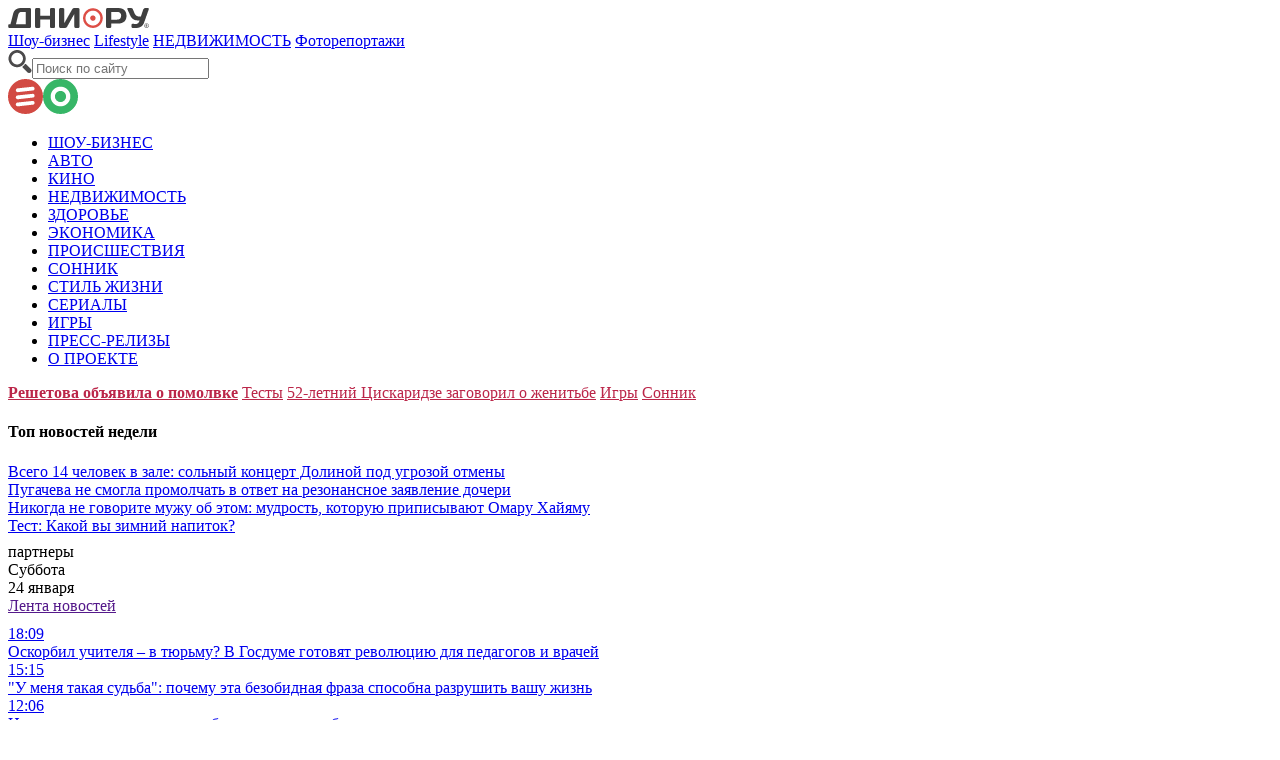

--- FILE ---
content_type: text/html; charset=utf-8
request_url: https://dni.ru/photo/2016/9/19/348497.html
body_size: 15093
content:

<!DOCTYPE html>
<html lang="ru" dir="ltr" prefix="og: https://ogp.me/ns#">
<head>


<title>Главные триумфаторы премии &quot;Эмми&quot; :: Фоторепортажи :: Дни.ру</title>


<meta http-equiv="Content-Type" content="text/html; charset=UTF-8" />
<meta name="Robots"             content="index,follow,max-image-preview:large" />
<meta property="fb:pages" content="123576454334261" />
<meta name="original-source" content="https://dni.ru/" />

<link rel="icon" type="img/ico"	href="/favicon.ico" />

<meta name="title" content="Главные триумфаторы премии &quot;Эмми&quot;" />
<meta property="og:url" content="https://dni.ru/photo/2016/9/19/348497.html" />
<meta property="og:site_name" content="Дни ру" />
<meta property="og:title" content="Главные триумфаторы премии &quot;Эмми&quot;" />

<meta property="og:type" content="article">

<meta property="og:description" content="В США наградили создателей и актеров лучших телевизионных работ, демонстрируемых в прайм-тайм. 69-я церемония вручения кинопремии &quot;Эмми&quot; прошла в театре Microsoft&amp;nbsp;в Лос-Анджелесе. Главный приз получил сериал &quot;Игра престолов&quot;. Дни.Ру собрали других звездных победителей." />


<meta property="og:image" content="https://dni.ru/static/img/news.jpg" />
<meta property="og:image:width" content="685" />
<meta property="og:image:height" content="400" />



<meta name="dcterms.title" content="Главные триумфаторы премии &quot;Эмми&quot;" />


<meta name="twitter:card" content="article">
<meta name="twitter:site" content="@dniru">
<meta name="twitter:creator" content="@dniru">
<meta name="twitter:title" content="Главные триумфаторы премии &quot;Эмми&quot;">
<meta name="twitter:description" content="В США наградили создателей и актеров лучших телевизионных работ, демонстрируемых в прайм-тайм. 69-я церемония вручения кинопремии &quot;Эмми&quot; прошла в театре Microsoft&amp;nbsp;в Лос-Анджелесе. Главный приз получил сериал &quot;Игра престолов&quot;. Дни.Ру собрали других звездных победителей.">





<meta name="Description" content="В США наградили создателей и актеров лучших телевизионных работ, демонстрируемых в прайм-тайм. 69-я церемония вручения кинопремии &quot;Эмми&quot; прошла в театре Microsoft&amp;nbsp;в Лос-Анджелесе. Главный приз получил сериал &quot;Игра престолов&quot;. Дни.Ру собрали других звездных победителей."/>

<meta name="MobileOptimized" content="width" />
<meta name="HandheldFriendly" content="true" />
<link itemprop="mainEntityOfPage" href="https://dni.ru/photo/2016/9/19/348497.html" />
<link rel="canonical" href="https://dni.ru/photo/2016/9/19/348497.html">
<link rel="amphtml" href="https://dni.ru/amp/photo/2016/9/19/348497.html">




<meta name="viewport" content="width=device-width, initial-scale=1">

<link rel="stylesheet" type="text/css" href="/static/css/full.css?v4" media="all" />
<link rel="stylesheet" type="text/css" href="/static/css/1280.css?v18" />
<link rel="stylesheet" type="text/css" href="/static/css/1000.css?v3"	media="(max-width: 1200px)" />
<link rel="stylesheet" type="text/css" href="/static/css/owl.carousel.min.css" media="all" />
<link rel="stylesheet" type="text/css" media="all" href=/static/lightbox2/dist/css/lightbox.css>
<link href="/static/css/jcarousel.basic.css" rel="stylesheet" type="text/css" media="screen" />
<link rel="stylesheet" type="text/css" href="/static/css/jquery-ui-1.9.2.custom.min.css" />


<link rel="preconnect" href="https://img.dni.ru">

<link rel="apple-touch-icon" href="/static/img/icons/"/>
<link rel="apple-touch-icon" sizes="40x40" href="/static/img/icons/40.png"/>
<link rel="apple-touch-icon" sizes="76x76" href="/static/img/icons/76.png"/>
<link rel="apple-touch-icon" sizes="80x80" href="/static/img/icons/80.png"/>
<link rel="apple-touch-icon" sizes="120x120" href="/static/img/icons/120.png"/>
<link rel="apple-touch-icon" sizes="152x152" href="/static/img/icons/152.png"/>
<link rel="apple-touch-icon" sizes="180x180" href="/static/img/icons/152.png"/>


<!-- hb dni 15.02.22 desktop //-->
<link rel="dns-prefetch" href="//static.criteo.net">
<link rel="dns-prefetch" href="//bidder.criteo.com">
<script src='https://static.criteo.net/js/ld/publishertag.js' async="true"></script> 
<link rel="preconnect" href="https://ads.betweendigital.com" crossorigin> 
<script src="https://an.yandex.ru/system/header-bidding.js" async="true"></script>
<script>
   const adfoxBiddersMap = {
        'betweenDigital': '854560',
        'criteo': '854555',
        'myTarget': '854564',
        'rtbhouse': '1136559',
        'buzzoola': '1809923',
        'adfox_roden-media': '1823004'
    };
    var adUnits = [
        {
            code: 'adfox_1489062846561034',     // 970х90 top
            sizes: [[ 970, 90 ]],
            bids: [
                {
                    bidder: 'criteo',
                    params: {
                        placementId: '1335796'
                    }
                },
                {
                    bidder: 'betweenDigital',
                    params: {
                        placementId: '2689613'
                    }
                },
                {
                    bidder: 'rtbhouse',
                    params: {
                        placementId: 'HLzM0uZSiv6BN1FkJhIl'
                    }
                },
                {
                    bidder: 'buzzoola',
                    params: {
                        placementId: '1227441'
                    }
                },
                {
                   bidder: 'adfox_roden-media',
                   params: {
                      p1: 'csksw',
                      p2: 'hfln',
                      puid1: '',
                      puid2: '',
                      puid3: '',
                      puid4: '',
                      puid5: '',
                      puid6: ''                   
                   }
               }          
            ]
    	},
    	{
            code: 'adfox_1489062886166980',     // 240х400 right top
            sizes: [[ 240, 400 ]],
            bids: [
                {
                    bidder: 'criteo',
                    params: {
                        placementId: '1335797'
                    }
                },
                {
                    bidder: 'betweenDigital',
                    params: {
                        placementId: '2689614'
                    }
                },
                {
                    bidder: 'myTarget',
                    params: {
                        placementId: '323224'
                    }
                },
                {
                    bidder: 'rtbhouse',
                    params: {
                        placementId: 'PcZFexjFwq5k9BKAEpB6'
                    }
                },
                {
                    bidder: 'buzzoola',
                    params: {
                        placementId: '1227436'
                    }
                },
                {
                   bidder: 'adfox_roden-media',
                   params: {
                      p1: 'csksx',
                      p2: 'emwl',
                      puid1: '',
                      puid2: '',
                      puid3: '',
                      puid4: '',
                      puid5: '',
                      puid6: ''                   
                   }
               }                
            ]
    	},
   	{
            code: 'adfox_1489062943209719',     // 300х600 right
            sizes: [[ 300, 600 ]],
            bids: [
                {
                    bidder: 'criteo',
                    params: {
                        placementId: '1515000'
                    }
                },
                {
                    bidder: 'betweenDigital',
                    params: {
                        placementId: '3871389'
                    }
                },
                {
                    bidder: 'myTarget',
                    params: {
                        placementId: '774912'
                    }
                },
                {
                    bidder: 'rtbhouse',
                    params: {
                        placementId: 'K2VN8G7fVEB03J57Q4UP'
                    }
                }     
            ]
    	},
   	{
            code: 'adfox_148906304784002',     // 300х600 left
            sizes: [[ 300, 600 ]],
            bids: [
                {
                    bidder: 'criteo',
                    params: {
                        placementId: '1515001'
                    }
                },
                {
                    bidder: 'betweenDigital',
                    params: {
                        placementId: '3871390'
                    }
                },
                {
                    bidder: 'myTarget',
                    params: {
                        placementId: '774914'
                    }
                },
                {
                    bidder: 'rtbhouse',
                    params: {
                        placementId: 'XHby0uj9rek4LTHlU4J5'
                    }
                },
                {
                    bidder: 'buzzoola',
                    params: {
                        placementId: '1227442'
                    }
                }       
            ]
    	},
        {
            code: 'adfox_1489063002997218',     // 300х250 left top
            sizes: [[ 300, 250 ]],
            bids: [
                {
                    bidder: 'criteo',
                    params: {
                        placementId: '1335800'
                    }
                },
                {
                    bidder: 'betweenDigital',
                    params: {
                        placementId: '2689615'
                    }
                },
                {
                    bidder: 'myTarget',
                    params: {
                        placementId: '323226'
                    }
                },
                {
                    bidder: 'rtbhouse',
                    params: {
                        placementId: 'mR8Qg44cxc3bXfDXSukl'
                    }
                },
                {
                    bidder: 'buzzoola',
                    params: {
                        placementId: '1227162'
                    }
                }
            ]
    	}
    ];
    var userTimeout = 1000;
    window.YaHeaderBiddingSettings = {
       biddersMap: adfoxBiddersMap,
       adUnits: adUnits,
       timeout: userTimeout
   };
</script>
<!--
<script src="https://yastatic.net/pcode/adfox/loader.js" crossorigin="anonymous"></script>
<script src='https://static.criteo.net/js/ld/publishertag.js'></script>
-->
<script>
    window.Criteo = window.Criteo || {};
    window.Criteo.events = window.Criteo.events || [];
</script>

<script>window.yaContextCb = window.yaContextCb || []</script>
<script src="https://yandex.ru/ads/system/context.js" async></script>




<script src="//p1.ntvk1.ru/nv.js" async></script>
<script async src="https://svk-native.ru/js/bounce-catcher/dni.ru.10137.min.js"></script>

</head>


<body>
<div style="display: none" itemscope="itemscope"
	itemtype="https://schema.org/WebSite">
	<meta itemprop="name" content="Дни.ру">
	<meta itemprop="description"
		content="Электронная газета">
	<a itemprop="url" href="https://dni.ru"> </a>
	<meta itemprop="image"
		content="https://dni.ru/static/img/logo.png">
</div>
		
<ul style="display: none" itemscope="itemscope"
	itemtype="http://schema.org/BreadcrumbList">
	<li itemprop="itemListElement" itemscope="itemscope"
		itemtype="http://schema.org/ListItem"><meta itemprop="name"
			content="Дни.ру">
		<meta itemprop="position" content="1">
		<meta itemprop="item" content="https://dni.ru/">
		<a itemprop="url" href="https://dni.ru/"> </a></li>
		
	<li itemprop="itemListElement" itemscope="itemscope"
		itemtype="http://schema.org/ListItem"><meta itemprop="name"
			content="Фоторепортажи">
		<meta itemprop="position" content="2">
		<meta itemprop="item" content="https://dni.ru/photo/">
		<a itemprop="url" href="https://dni.ru/photo/"> </a></li>
	<li itemprop="itemListElement" itemscope="itemscope"
		itemtype="http://schema.org/ListItem"><meta itemprop="name"
			content="Главные триумфаторы премии &quot;Эмми&quot;">
		<meta itemprop="position" content="3">
		<meta itemprop="item"
			content="https://dni.ru/photo/2016/9/19/348497.html">
		<a itemprop="url" href="https://dni.ru/photo/2016/9/19/348497.html">
	</a></li>
	
	
</ul>
<!-- GA -->

<script>
(function(i,s,o,g,r,a,m){i['GoogleAnalyticsObject']=r;i[r]=i[r]||function(){
(i[r].q=i[r].q||[]).push(arguments)},i[r].l=1*new Date();a=s.createElement(o),
m=s.getElementsByTagName(o)[0];a.async=1;a.src=g;m.parentNode.insertBefore(a,m)
})(window,document,'script','//www.google-analytics.com/analytics.js','ga');

ga('create', 'UA-3626413-2', 'auto');
var author = document.querySelector("[itemprop=author]");
if(author) ga('send', 'pageview', {'dimension1': (author.innerText)} );
else ga('send', 'pageview');

</script>




<script type="text/javascript" async src="https://relap.io/v7/relap.js" data-relap-token="oNigYORgE2yRYJGU"></script>



	<div class="head-bg"></div>
<div class="all ">

	

	
	<div class="head">
		<div class="head_but_menu"></div>
		<div class="head__logo">
			<a href="/" class="logo">
				<img width="141" height="20" alt="Дни.ру" src="/static/img/logo_dni.svg" onerror="this.onerror=null; this.src='/static/img/logo-mini.png'">
				
			</a>
			<div class="logo18"></div>
			<div class="head__menu-list photo photo  ">
				
				
					<a href="/showbiz/" class="showbiz">Шоу-бизнес</a>
				
				
					<a href="/lifestyle/" class="lifestyle">Lifestyle</a>
				
				
					<a href="/realty/">НЕДВИЖИМОСТЬ</a>				
					
				
				
					<a href="/photo/" class="photo">Фоторепортажи</a>	
				
			</div>
			
			<div class="search_panel"><form action="/search/"><img width="24" height="23" alt="Поиск" src="/static/img/search.svg" onerror="this.onerror=null; this.src='/static/img/search.png'"><input name="q" type="text" placeholder="Поиск по сайту"></form></div>
			<div class="butmenu"><img width="35" height="35" alt="Меню" src="/static/img/menu_red.svg" class="inact" onerror="this.onerror=null; this.parentNode.className='img'"><img width="35" height="35" alt="" src="/static/img/menu_green.svg" class="act" onerror="this.onerror=null; this.parentNode.className='img'"></div>
		</div>
		<div class="head_bottom_line"></div>
	</div>
	<div class="head__menu-bg"></div>
	<div class="head__menu">
		<div class="head__menu-columns">
			<ul class="menu">
				
                    <li class="menu__item">
						<a href="/showbiz/" >ШОУ-БИЗНЕС</a>
                    </li>
				
                    <li class="menu__item">
						<a href="/auto/" >АВТО</a>
                    </li>
				
                    <li class="menu__item">
						<a href="/kino/" >КИНО</a>
                    </li>
				
                    <li class="menu__item">
						<a href="/realty/" >НЕДВИЖИМОСТЬ</a>
                    </li>
				
                    <li class="menu__item">
						<a href="/health/" >ЗДОРОВЬЕ</a>
                    </li>
				
                    <li class="menu__item">
						<a href="/economy/" >ЭКОНОМИКА</a>
                    </li>
				
                    <li class="menu__item">
						<a href="/incidents/" >ПРОИСШЕСТВИЯ</a>
                    </li>
				
                    <li class="menu__item">
						<a href="/sonnic/" >СОННИК</a>
                    </li>
				
                    <li class="menu__item">
						<a href="/lifestyle/" >СТИЛЬ ЖИЗНИ</a>
                    </li>
				
                    <li class="menu__item">
						<a href="/series/" >СЕРИАЛЫ</a>
                    </li>
				
                    <li class="menu__item">
						<a href="/game/" >ИГРЫ</a>
                    </li>
				
                    <li class="menu__item">
						<a href="/release/" >ПРЕСС-РЕЛИЗЫ</a>
                    </li>
				
                    <li class="menu__item">
						<a href="/about.html" >О ПРОЕКТЕ</a>
                    </li>
				
				
			</ul>
		</div>
	</div>
	<div class="head__menu-after"></div>
	

	<div class="container_all">
		<div style="clear:both;" class="container">
			

			
            <div class="banner banner__main_1">
                    
<!--AdFox START-->
<!--dni.ru14-->
<!--Площадка: Дни.Ру new / * / *-->
<!--Тип баннера: Растяжка new-->
<!--Расположение: <верх страницы>-->
<div id="adfox_1489062846561034"></div>
<script>
window.yaContextCb.push(()=>{      
	Ya.adfoxCode.create({
        ownerId: 230323,
        containerId: 'adfox_1489062846561034',
        params: {
            pp: 'g',
            ps: 'cepr',
            p2: 'fhew',
            //puid1: AdriverPrebid.adriverBids.dni970x250,
            'partner-stat-id': (document.cookie.indexOf("adblk=yes") >= 0) ? 2 : 1
        }
    });
});
</script>

            </div>
            
			
			
			
			<div class="headline">
				
					
						<a href="https://dni.city/showbiz/2026/1/23/540781.html"  style="color: #bb2649;font-weight: bold" %}>Решетова объявила о помолвке</a>
					
				
					
						<a href="/theme/test/"  style="color: #bb2649;" %}>Тесты</a>
					
				
					
						<a href="https://dni.city/showbiz/2026/1/22/540744.html"  style="color: #bb2649;" %}>52-летний Цискаридзе заговорил о женитьбе</a>
					
				
					
						<a href="/game/"  style="color: #bb2649;" %}>Игры</a>
					
				
					
						<a href="/sonnic/"  style="color: #bb2649;" %}>Сонник</a>
					
				
			</div>
			
			
                        
			



	<div class="container__mini container__mini-article" id="left_for_fix">
		<div id="for_fix" class="floating_left">
			
			

			<div class="block_all_day" style="clear: both">
				<div class="line"></div>
				<div class="title">
					<h4 class="subtitle-title subtitle-title_highlight">Топ новостей недели</h4>
				</div>
				<div class="line"></div>
				
				<div class="block_all_day__item">
					<a href="/showbiz/2025/12/30/540485.html">Всего 14 человек в зале: сольный концерт Долиной под угрозой отмены</a>
				</div>
				<div class="line"></div>
				
				<div class="block_all_day__item">
					<a href="/showbiz/2025/12/25/540363.html">Пугачева не смогла промолчать в ответ на резонансное заявление дочери</a>
				</div>
				<div class="line"></div>
				
				<div class="block_all_day__item">
					<a href="/showbiz/2026/1/5/540444.html">Никогда не говорите мужу об этом: мудрость, которую приписывают Омару Хайяму</a>
				</div>
				<div class="line"></div>
				
				<div class="block_all_day__item">
					<a href="/showbiz/2026/1/5/540442.html">Тест: Какой вы зимний напиток?</a>
				</div>
				<div class="line"></div>
				
			</div>
			
			
				<!--AdFox START-->
	<!--dni.ru14-->
	<!--Площадка: Дни.Ру new / * / *-->
	<!--Тип баннера: ТГБ-->
	<!--Расположение: <верх страницы>-->
	<div id="adfox_15004637201718844"></div>
	<script>
window.yaContextCb.push(()=>{      
	Ya.adfoxCode.create({
			ownerId: 230323,
			containerId: 'adfox_15004637201718844',
			params:
			{ pp: 'g', ps: 'cepr', p2: 'fcqj' }
		});
});
	</script>	

			
			<div class="banner banner__second_3">
				<!--AdFox START-->
<!--dni.ru14-->
<!--Площадка: Дни.Ру new / * / *-->
<!--Тип баннера: 300*250 new2-->
<!--Расположение: <верх страницы>-->
<div id="adfox_1489063002997218"></div>
<script>
window.yaContextCb.push(()=>{      
	Ya.adfoxCode.create({
        ownerId: 230323,
        containerId: 'adfox_1489063002997218',
        params: {
            pp: 'g',
            ps: 'cepr',
            p2: 'fhef',
            //puid1: AdriverPrebid.adriverBids.dni300x250,
            'partner-stat-id': (document.cookie.indexOf("adblk=yes") >= 0) ? 2 : 1
        }
    });
});
</script>

			</div>
			
			<div class="container__partners" style="padding-top: 8px;">
				<div class="container__partners">
	<div class="titlebar"><span>партнеры</span></div>

<div style="clear: both"></div>
<script>
var e = "707617";
var t="DIV_DA_"+e+"_"+parseInt(Math.random()*1e3);
document.write('<div id="'+t+'" class="directadvert-block directadvert-block-'+e+'"></div>');
(function(w, n) {
    w[n] = w[n] || [];
    w[n].push(function() {
(function(e){if("undefined"===typeof loaded_blocks_directadvert){loaded_blocks_directadvert=[]; function n(){var e=loaded_blocks_directadvert.shift(); var t=e.adp_id; var r=e.div; var i=document.createElement("script"); i.type="text/javascript"; i.async=true; i.charset="windows-1251"; i.src="//www.nnn.ru/data/"+t+".js?async=1&div="+r+"&t="+Math.random(); var s=document.getElementsByTagName("head")[0]||document.getElementsByTagName("body")[0]; s.appendChild(i); var o=setInterval(function(){if(document.getElementById(r).innerHTML&&loaded_blocks_directadvert.length){n(); clearInterval(o)}},50)} setTimeout(n)}loaded_blocks_directadvert.push({adp_id:e,div:t})})(707617)
    });	
	})(this, "dniruCallbacks");
</script>

</div>    

			</div>

			<div class="briefs" style="margin-top:0;">
				<div class="briefs__date">Суббота <div>24 января</div></div>
				<a class="briefs__title" href="">Лента новостей</a>
				<div style="clear:both;padding-top: 10px;"></div>
				<div class="scroll">
				
					<div class="briefs__item briefs__item_1">
						<div class="brief">
							<a href="/showbiz/2026/1/24/540711.html">
								<div class="brief__time">18:09</div>
								<div class="brief__title">Оскорбил учителя – в тюрьму? В Госдуме готовят революцию для педагогов и врачей</div>
							</a>
						</div>
					</div>
				
					<div class="briefs__item briefs__item_2">
						<div class="brief">
							<a href="/showbiz/2026/1/24/540675.html">
								<div class="brief__time">15:15</div>
								<div class="brief__title">"У меня такая судьба": почему эта безобидная фраза способна разрушить вашу жизнь</div>
							</a>
						</div>
					</div>
				
					<div class="briefs__item briefs__item_3">
						<div class="brief">
							<a href="/showbiz/2026/1/24/540674.html">
								<div class="brief__time">12:06</div>
								<div class="brief__title">Неожиданная связь: ученые обнаружили, как обычная еда влияет на старение нашего мозга</div>
							</a>
						</div>
					</div>
				
					<div class="briefs__item briefs__item_4">
						<div class="brief">
							<a href="/showbiz/2026/1/24/540672.html">
								<div class="brief__time">09:22</div>
								<div class="brief__title">Впустите в дом неприятный запах: странный ритуал 24 января, который спасал наших предков от беды</div>
							</a>
						</div>
					</div>
				
					<div class="briefs__item briefs__item_5">
						<div class="brief">
							<a href="/showbiz/2026/1/24/540788.html">
								<div class="brief__time">06:47</div>
								<div class="brief__title">Орлова сделала резкое заявление на фоне слухов об отъезде с дочерью из России</div>
							</a>
						</div>
					</div>
				
					<div class="briefs__item briefs__item_6">
						<div class="brief">
							<a href="/showbiz/2026/1/24/540793.html">
								<div class="brief__time">03:40</div>
								<div class="brief__title">Эксперт по недвижимости обозначил самое выгодное время для продажи квартиры</div>
							</a>
						</div>
					</div>
				
					<div class="briefs__item briefs__item_7">
						<div class="brief">
							<a href="/showbiz/2026/1/24/540789.html">
								<div class="brief__time">00:26</div>
								<div class="brief__title">Терапевт раскрыла 5 научно доказанных способов повысить уровень счастья</div>
							</a>
						</div>
					</div>
				
					<div class="briefs__item briefs__item_8">
						<div class="brief">
							<a href="/showbiz/2026/1/23/540802.html">
								<div class="brief__time">22:22</div>
								<div class="brief__title">Ушла легенда, создавшая саундтрек эпохи: мир скорбит о величайшем музыканте современности</div>
							</a>
						</div>
					</div>
				
					<div class="briefs__item briefs__item_9">
						<div class="brief">
							<a href="/showbiz/2026/1/23/540801.html">
								<div class="brief__time">20:11</div>
								<div class="brief__title">"Боится, что не заработает": психолог раскрыла тайный смысл видеообращения Долиной</div>
							</a>
						</div>
					</div>
				
					<div class="briefs__item briefs__item_10">
						<div class="brief">
							<a href="/showbiz/2026/1/23/540800.html">
								<div class="brief__time">19:39</div>
								<div class="brief__title">Отчаялся: Иван Ургант сделал решающий шаг после двух лет забвения в России</div>
							</a>
						</div>
					</div>
				
					<div class="briefs__item briefs__item_11">
						<div class="brief">
							<a href="/showbiz/2026/1/23/540799.html">
								<div class="brief__time">18:44</div>
								<div class="brief__title">Никаких машин и платных вузов: депутат Милонов объяснил, на что на самом деле нужно тратить маткапитал</div>
							</a>
						</div>
					</div>
				
					<div class="briefs__item briefs__item_12">
						<div class="brief">
							<a href="/showbiz/2026/1/23/540798.html">
								<div class="brief__time">17:17</div>
								<div class="brief__title">По пути Долиной: сможет ли Джиган аннулировать брачный договор на полмиллиарда – ответил юрист</div>
							</a>
						</div>
					</div>
				
					<div class="briefs__item briefs__item_13">
						<div class="brief">
							<a href="/showbiz/2026/1/23/540797.html">
								<div class="brief__time">16:14</div>
								<div class="brief__title">Вот почему вы болеете так тяжело: врач назвал главную причину затяжных простуд</div>
							</a>
						</div>
					</div>
				
					<div class="briefs__item briefs__item_14">
						<div class="brief">
							<a href="/showbiz/2026/1/23/540795.html">
								<div class="brief__time">15:34</div>
								<div class="brief__title">Ответила Петросяну той же монетой: 72-летняя Елена Степаненко закрутила роман с мужчиной намного моложе себя</div>
							</a>
						</div>
					</div>
				
					<div class="briefs__item briefs__item_15">
						<div class="brief">
							<a href="/society/2026/1/23/540792.html">
								<div class="brief__time">15:06</div>
								<div class="brief__title">Казахстан становится цифровым хабом центральной Азии. Чему стоит поучиться российскому бизнесу и правительству</div>
							</a>
						</div>
					</div>
				
					<div class="briefs__item briefs__item_16">
						<div class="brief">
							<a href="/moy-rayon/2026/1/23/540791.html">
								<div class="brief__time">14:55</div>
								<div class="brief__title">Девять современных объектов здравоохранения появились в САО за 10 лет</div>
							</a>
						</div>
					</div>
				
					<div class="briefs__item briefs__item_17">
						<div class="brief">
							<a href="/moy-rayon/2026/1/23/540790.html">
								<div class="brief__time">14:34</div>
								<div class="brief__title">Московская лыжная неделя пройдет в феврале на разных площадках города</div>
							</a>
						</div>
					</div>
				
					<div class="briefs__item briefs__item_18">
						<div class="brief">
							<a href="/showbiz/2026/1/23/540784.html">
								<div class="brief__time">14:10</div>
								<div class="brief__title">Тест: угадайте культовый мультфильм из СССР всего по 3 словам</div>
							</a>
						</div>
					</div>
				
					<div class="briefs__item briefs__item_19">
						<div class="brief">
							<a href="/moy-rayon/2026/1/23/540787.html">
								<div class="brief__time">14:07</div>
								<div class="brief__title">Кино, игры и цифровое творчество: москвичей приглашают на дни открытых дверей в креативном пространстве</div>
							</a>
						</div>
					</div>
				
					<div class="briefs__item briefs__item_20">
						<div class="brief">
							<a href="/moy-rayon/2026/1/23/540786.html">
								<div class="brief__time">13:20</div>
								<div class="brief__title">Зимняя сказка на улицах Москвы сохранится до конца сезона</div>
							</a>
						</div>
					</div>
				
					<div class="briefs__item briefs__item_21">
						<div class="brief">
							<a href="/moy-rayon/2026/1/23/540785.html">
								<div class="brief__time">12:55</div>
								<div class="brief__title">Зима в Москве: чем занять себя 24-25 января</div>
							</a>
						</div>
					</div>
				
					<div class="briefs__item briefs__item_22">
						<div class="brief">
							<a href="/showbiz/2026/1/23/540781.html">
								<div class="brief__time">12:30</div>
								<div class="brief__title">Что известно о помолвке отметившей 30-летие Решетовой</div>
							</a>
						</div>
					</div>
				
					<div class="briefs__item briefs__item_23">
						<div class="brief">
							<a href="/moy-rayon/2026/1/23/540783.html">
								<div class="brief__time">12:07</div>
								<div class="brief__title">В Москве появилось три новых моста</div>
							</a>
						</div>
					</div>
				
					<div class="briefs__item briefs__item_24">
						<div class="brief">
							<a href="/moy-rayon/2026/1/23/540782.html">
								<div class="brief__time">11:45</div>
								<div class="brief__title">Лыжная академия Москвы: как растят будущих чемпионов</div>
							</a>
						</div>
					</div>
				
					<div class="briefs__item briefs__item_25">
						<div class="brief">
							<a href="/showbiz/2026/1/23/540780.html">
								<div class="brief__time">11:29</div>
								<div class="brief__title">Джиган рискует потерять 400 миллионов при оспаривании брачного договора с Самойловой</div>
							</a>
						</div>
					</div>
				
					<div class="briefs__item briefs__item_26">
						<div class="brief">
							<a href="/showbiz/2026/1/23/540778.html">
								<div class="brief__time">10:24</div>
								<div class="brief__title">Муцениеце столкнулась с трудностями после третьих родов: Процесс идет тяжело</div>
							</a>
						</div>
					</div>
				
					<div class="briefs__item briefs__item_27">
						<div class="brief">
							<a href="/moy-rayon/2026/1/23/540779.html">
								<div class="brief__time">10:04</div>
								<div class="brief__title">В Богородском и Преображенском районах модернизируют улично-дорожную сеть</div>
							</a>
						</div>
					</div>
				
					<div class="briefs__item briefs__item_28">
						<div class="brief">
							<a href="/showbiz/2026/1/23/540777.html">
								<div class="brief__time">09:12</div>
								<div class="brief__title">Успенская попала в громкий скандал на борту самолета: Вызвала полицию</div>
							</a>
						</div>
					</div>
				
					<div class="briefs__item briefs__item_29">
						<div class="brief">
							<a href="/showbiz/2026/1/23/540759.html">
								<div class="brief__time">06:47</div>
								<div class="brief__title">Онколог призвал обзавестись этими шестью полезными утренними привычками</div>
							</a>
						</div>
					</div>
				
					<div class="briefs__item briefs__item_30">
						<div class="brief">
							<a href="/showbiz/2026/1/23/540760.html">
								<div class="brief__time">03:16</div>
								<div class="brief__title">Семенович сообщила о разводе: Последняя точка должна быть поставлена уже скоро</div>
							</a>
						</div>
					</div>
				
					<div class="briefs__item briefs__item_31">
						<div class="brief">
							<a href="/showbiz/2026/1/23/540756.html">
								<div class="brief__time">00:28</div>
								<div class="brief__title">Синоптик предупредил москвичей о сильных снегопадах в конце января</div>
							</a>
						</div>
					</div>
				
					<div class="briefs__item briefs__item_32">
						<div class="brief">
							<a href="/showbiz/2026/1/22/540772.html">
								<div class="brief__time">20:40</div>
								<div class="brief__title">"Одного ума мало": Наталья Бехтерева объяснила, почему добрые и умные люди часто обречены на несчастье</div>
							</a>
						</div>
					</div>
				
					<div class="briefs__item briefs__item_33">
						<div class="brief">
							<a href="/showbiz/2026/1/22/540773.html">
								<div class="brief__time">20:10</div>
								<div class="brief__title">"Перестаньте паниковать!": доктор Мясников раскрыл, как на самом деле нужно читать свои анализы</div>
							</a>
						</div>
					</div>
				
					<div class="briefs__item briefs__item_34">
						<div class="brief">
							<a href="/showbiz/2026/1/22/540771.html">
								<div class="brief__time">19:13</div>
								<div class="brief__title">ТЕСТ "А меня Федя": узнаете ли вы советский фильм по кадру, где мужчина переоделся в женщину?</div>
							</a>
						</div>
					</div>
				
					<div class="briefs__item briefs__item_35">
						<div class="brief">
							<a href="/showbiz/2026/1/22/540770.html">
								<div class="brief__time">18:06</div>
								<div class="brief__title">"Серьезные проблемы с мужской силой": раскрыта неожиданная цена резкого преображения Филиппа Киркорова</div>
							</a>
						</div>
					</div>
				
					<div class="briefs__item briefs__item_36">
						<div class="brief">
							<a href="/showbiz/2026/1/22/540766.html">
								<div class="brief__time">17:12</div>
								<div class="brief__title">"Хорошо устроилась": новая хозяйка квартиры готовит очередной иск против Ларисы Долиной</div>
							</a>
						</div>
					</div>
				
					<div class="briefs__item briefs__item_37">
						<div class="brief">
							<a href="/showbiz/2026/1/22/540764.html">
								<div class="brief__time">16:30</div>
								<div class="brief__title">"Больше не нужно резать": доктор Мясников рассказал, как вылечить аппендицит без операции</div>
							</a>
						</div>
					</div>
				
					<div class="briefs__item briefs__item_38">
						<div class="brief">
							<a href="/showbiz/2026/1/22/540763.html">
								<div class="brief__time">15:42</div>
								<div class="brief__title">"Устала страдать": Ольга Орлова сбежала из России, забрав с собой дочь</div>
							</a>
						</div>
					</div>
				
					<div class="briefs__item briefs__item_39">
						<div class="brief">
							<a href="/moy-rayon/2026/1/22/540762.html">
								<div class="brief__time">15:31</div>
								<div class="brief__title">Транспортный маневр: в Москве пересмотрят 11 автобусных маршрутов с 24 января</div>
							</a>
						</div>
					</div>
				
					<div class="briefs__item briefs__item_40">
						<div class="brief">
							<a href="/moy-rayon/2026/1/22/540761.html">
								<div class="brief__time">15:10</div>
								<div class="brief__title">Фестиваль "Китайский Новый год" пройдет в Москве с 16 февраля по 1 марта </div>
							</a>
						</div>
					</div>
				
					<div class="briefs__item briefs__item_41">
						<div class="brief">
							<a href="/moy-rayon/2026/1/22/540758.html">
								<div class="brief__time">14:50</div>
								<div class="brief__title">Москвичам предлагают оценить, как изменилась городская среда в 2025 году</div>
							</a>
						</div>
					</div>
				
					<div class="briefs__item briefs__item_42">
						<div class="brief">
							<a href="/moy-rayon/2026/1/22/540757.html">
								<div class="brief__time">14:36</div>
								<div class="brief__title">Зимние выходные в Москве: где в выходной сыграть в хоккей в валенках и увидеть огненное ледовое шоу</div>
							</a>
						</div>
					</div>
				
					<div class="briefs__item briefs__item_43">
						<div class="brief">
							<a href="/society/2026/1/22/540755.html">
								<div class="brief__time">14:27</div>
								<div class="brief__title">Более 310 животных переехали в Московский зоопарк в 2025 году – Собянин</div>
							</a>
						</div>
					</div>
				
					<div class="briefs__item briefs__item_44">
						<div class="brief">
							<a href="/society/2026/1/22/540754.html">
								<div class="brief__time">14:20</div>
								<div class="brief__title">"Китайский Новый год в Москве" и "Московская Масленица в Пекине" пройдут в феврале</div>
							</a>
						</div>
					</div>
				
					<div class="briefs__item briefs__item_45">
						<div class="brief">
							<a href="/moy-rayon/2026/1/22/540753.html">
								<div class="brief__time">14:08</div>
								<div class="brief__title">История крошки Нейтона: как в Московском зоопарке спасают детеныша краснокнижного потто</div>
							</a>
						</div>
					</div>
				
					<div class="briefs__item briefs__item_46">
						<div class="brief">
							<a href="/showbiz/2026/1/22/540751.html">
								<div class="brief__time">14:02</div>
								<div class="brief__title">Тест: закончи строчку культовой песни из наших любимых советских фильмов</div>
							</a>
						</div>
					</div>
				
					<div class="briefs__item briefs__item_47">
						<div class="brief">
							<a href="/moy-rayon/2026/1/22/540752.html">
								<div class="brief__time">13:36</div>
								<div class="brief__title">"Лужники" становятся речной гаванью: один из причалов четвертого маршрута электросудов установили у олимпийского комплекса</div>
							</a>
						</div>
					</div>
				
					<div class="briefs__item briefs__item_48">
						<div class="brief">
							<a href="/showbiz/2026/1/22/540749.html">
								<div class="brief__time">13:11</div>
								<div class="brief__title">Почему опасно есть даже чистый на вид городской снег – ответил химик</div>
							</a>
						</div>
					</div>
				
					<div class="briefs__item briefs__item_49">
						<div class="brief">
							<a href="/moy-rayon/2026/1/22/540750.html">
								<div class="brief__time">12:42</div>
								<div class="brief__title">Неоклассика возрождается: как обновляют исторические дома на востоке Москвы</div>
							</a>
						</div>
					</div>
				
					<div class="briefs__item briefs__item_50">
						<div class="brief">
							<a href="/showbiz/2026/1/22/540748.html">
								<div class="brief__time">12:00</div>
								<div class="brief__title">Звезда "Страны глухих" Дина Корзун рассказала о подготовке к роли в спектакле "Вечно живые"</div>
							</a>
						</div>
					</div>
				
				<div class="subtitle">
					<a class="subtitle-title subtitle-title_more" href="/news/">загрузить ещё</a>
				</div>
				
				</div>
			</div>
			
		</div>
	</div>


<div class="container__big container__new">
	<div class="article-reklame right">
	<div class="floating">
		<div class="banner banner__second_2">
			<!--AdFox START-->
<!--dni.ru14-->
<!--Площадка: Дни.Ру new / * / *-->
<!--Тип баннера: 240*400 new-->
<!--Расположение: <верх страницы>-->
<div id="adfox_1489062886166980"></div>
<script>
window.yaContextCb.push(()=>{      
	Ya.adfoxCode.create({
        ownerId: 230323,
        containerId: 'adfox_1489062886166980',
        params: {
            pp: 'g',
            ps: 'cepr',
            p2: 'fheb',
            //puid1: AdriverPrebid.adriverBids.dni240x400,
            'partner-stat-id': (document.cookie.indexOf("adblk=yes") >= 0) ? 2 : 1
        }
    });
});
</script>


		</div>
		<div style="clear:both;"></div>
			
	
			
	
	<div class="container__partners" style="margin-bottom: 18px; margin-top: 14px;">
		
<div class="titlebar">
		<span>партнеры</span>
</div>
<div id="smi_teaser_10359">
<center><a href="http://ex.24smi.info">новости</a></center>
</div>
<script type="text/JavaScript">
(function(w, n) {
    w[n] = w[n] || [];
    w[n].push(function() {
    	var sm = document.createElement("script"); sm.type = "text/javascript"; sm.async = true; sm.src = "//jsn.24smi.net/6/e/10359.js"; var s = document.getElementsByTagName("script")[0]; s.parentNode.insertBefore(sm, s);
    });	
	})(this, "dniruCallbacks");
(function()
{ 
}
)();
</script>

	</div>		
			
	<div class="banner banner__second_4">
		<!--AdFox START-->
<!--dni.ru14-->
<!--Площадка: Дни.Ру new / * / *-->
<!--Тип баннера: 300*250 new1-->
<!--Расположение: <верх страницы>-->
<div id="adfox_1489062943209719"></div>
<script>
window.yaContextCb.push(()=>{      
	Ya.adfoxCode.create({
        ownerId: 230323,
        containerId: 'adfox_1489062943209719',
        params: {
            pp: 'g',
            ps: 'cepr',
            p2: 'fhed',
            'partner-stat-id': (document.cookie.indexOf("adblk=yes") >= 0) ? 2 : 1
        }
    });
});
</script>

	</div>
	
	

	<div class="container__partners" style="margin-top: 11px;">
		<div id="unit_83991"></div>
<script type="text/javascript">
(function(w, n) {
    w[n] = w[n] || [];
    w[n].push(function() {
var sc = document.createElement('script'); sc.type = 'text/javascript'; sc.async = true;
sc.src = '//news.smi2.ru/data/js/83991.js'; sc.charset = 'utf-8';
var s = document.getElementsByTagName('script')[0]; s.parentNode.insertBefore(sc, s);
    });	
	})(this, "dniruCallbacks");

</script>
	</div>
	
	<div class="block_all_day">
			<div class="line"></div>
			<div class="title">
				<h4 class="subtitle-title subtitle-title_highlight">ВЫБОР ЧИТАТЕЛЕЙ</h4>
			</div>
			<div class="line"></div>
			
			<div class="block_all_day__item">
				<a href="/showbiz/2026/1/23/540777.html">Успенская попала в громкий скандал на борту самолета: Вызвала полицию</a>
			</div>						
			<div class="line"></div>
			
			<div class="block_all_day__item">
				<a href="/showbiz/2026/1/23/540800.html">Отчаялся: Иван Ургант сделал решающий шаг после двух лет забвения в России</a>
			</div>						
			<div class="line"></div>
			
			<div class="block_all_day__item">
				<a href="/showbiz/2026/1/23/540760.html">Семенович сообщила о разводе: Последняя точка должна быть поставлена уже скоро</a>
			</div>						
			<div class="line"></div>
			
			<div class="block_all_day__item">
				<a href="/showbiz/2026/1/23/540756.html">Синоптик предупредил москвичей о сильных снегопадах в конце января</a>
			</div>						
			<div class="line"></div>
			
			<div class="block_all_day__item">
				<a href="/showbiz/2026/1/23/540795.html">Ответила Петросяну той же монетой: 72-летняя Елена Степаненко закрутила роман с мужчиной намного моложе себя</a>
			</div>						
			<div class="line"></div>
			
			<div class="block_all_day__item">
				<a href="/showbiz/2026/1/23/540759.html">Онколог призвал обзавестись этими шестью полезными утренними привычками</a>
			</div>						
			<div class="line"></div>
			
	</div>
		
	</div>
</div>


	<div class="photoone" style="">
			<div class="line" style="width: 682px; margin: 0; float: left;"></div>
			<div class="articlepage__rubric">
				<a href="/photo" class="articleslide__section">
					<span>Фоторепортажи</span>
				</a>
				<div style="float:left; margin: 9px 0 0 5px;">
					<div style="text-transform: uppercase; color: #888888; font-size: 8px;padding: 2px 0 0;">Сен. 19, 2016 Любовь Порываева</div>
					<div style="text-transform: uppercase; color: #fe4d44; font-size: 12px; line-height: 10px; display:none;">просмотры: <span style="font: normal 12px Baron;">123</span></div>
				</div>
				<div style="clear:both;"></div>
				<h1 class="articleslide_title">
					Главные триумфаторы премии "Эмми"
				</h1>
			</div>
			<div style="margin:0; float:left;">
				<div class="like">321</div>
				<div class="unlike">567</div>
			</div>
	</div>	
	<div style="width: 585px; float: left; padding: 0 20px;" data-io-article-url="https://dni.ru/photo/2016/9/19/348497.html">	
		<div class="line"></div>
			<div style="" class="article__anons">
				<p>В США наградили создателей и актеров лучших телевизионных работ, демонстрируемых в прайм-тайм. 69-я церемония вручения кинопремии "Эмми" прошла в театре Microsoft&nbsp;в Лос-Анджелесе. Главный приз получил сериал "Игра престолов". Дни.Ру собрали других звездных победителей.<br></p>
			</div>
			
			<div class="sotial">
	поделиться
		<link rel="stylesheet" type="text/css" href="/static/css/fonts/fontello.css">

        <a target="_blank" href="https://vk.com/dnishowbiz"><i class="icon-vkontakte"></i></a>
        <a target="_blank" href="http://ok.ru/group/54703423291423"><i class="icon-odnoklassniki"></i></a>

		
</div>
			
			
			
	<div class="photos">
		
		
			
				<div class="photos__block05">
                                
                                        
									
                                        <a class="photos__item photos__item_1 example-image-link" data-lightbox="example-set" data-title="&quot;Игра престолов&quot; получила статуэтку в категории &quot;Лучший драматический сериал&quot;, обойдя работы &quot;Американцы&quot;, &quot;Лучше звоните Соулу&quot;, &quot;Аббатство Даунтон&quot;, &quot;Родина&quot;, &quot;Карточный домик&quot; и &quot;Мистер Робот&quot;.&lt;br/&gt;&lt;i&gt;Фото: GLOBAL LOOK press&lt;/i&gt;" href="https://img.dni.ru/binaries/v3_photo/103057.jpg" title="&quot;Игра престолов&quot; получила статуэтку в категории &quot;Лучший драматический сериал&quot;, обойдя работы &quot;Американцы&quot;, &quot;Лучше звоните Соулу&quot;, &quot;Аббатство Даунтон&quot;, &quot;Родина&quot;, &quot;Карточный домик&quot; и &quot;Мистер Робот&quot;." style="background:url('https://img.dni.ru/binaries/v3_photo_preview/103057.jpg') no-repeat center center; background-size: cover;">
                                        
                                		</a>
                                        
                                
                                        <div class="photos__block05-two">
									
                                        <a class="photos__item photos__item_2 example-image-link" data-lightbox="example-set" data-title="В номинации &quot;Лучший мини-сериал&quot; победила &quot;Американская история преступлений&quot;.&lt;br/&gt;&lt;i&gt;Фото: GLOBAL LOOK press&lt;/i&gt;" href="https://img.dni.ru/binaries/v3_photo/103055.jpg" title="В номинации &quot;Лучший мини-сериал&quot; победила &quot;Американская история преступлений&quot;." style="background:url('https://img.dni.ru/binaries/v3_photo_preview/103055.jpg') no-repeat center center; background-size: cover;">
                                        
                                		</a>
                                        
                                
                                        
									
                                        <a class="photos__item photos__item_3 example-image-link" data-lightbox="example-set" data-title="Создатель &quot;Американской истории...&quot;, Райан Мерфи, хвастается наградой.&lt;br/&gt;&lt;i&gt;Фото: GLOBAL LOOK press&lt;/i&gt;" href="https://img.dni.ru/binaries/v3_photo/103054.jpg" title="Создатель &quot;Американской истории...&quot;, Райан Мерфи, хвастается наградой." style="background:url('https://img.dni.ru/binaries/v3_photo_preview/103054.jpg') no-repeat center center; background-size: cover;">
                                        
                                		</a>
                                        </div>
                                
                                        
									
                                        <a class="photos__item photos__item_4 example-image-link" data-lightbox="example-set" data-title="Лучшей актрисой в мини-сериале стала Сара Полсон.&lt;br/&gt;&lt;i&gt;Фото: GLOBAL LOOK press&lt;/i&gt;" href="https://img.dni.ru/binaries/v3_photo/103052.jpg" title="Лучшей актрисой в мини-сериале стала Сара Полсон." style="background:url('https://img.dni.ru/binaries/v3_photo_preview/103052.jpg') no-repeat center center; background-size: cover;">
                                        
                                		</a>
                                        
                                
                                        
									
                                        <a class="photos__item photos__item_5 example-image-link" data-lightbox="example-set" data-title="Лучшим актером в комедийном сериале второй год подряд становится Джеффри Тэмбор за роль в сериале &quot;Очевидное&quot;.&lt;br/&gt;&lt;i&gt;Фото: GLOBAL LOOK press&lt;/i&gt;" href="https://img.dni.ru/binaries/v3_photo/103053.jpg" title="Лучшим актером в комедийном сериале второй год подряд становится Джеффри Тэмбор за роль в сериале &quot;Очевидное&quot;." style="background:url('https://img.dni.ru/binaries/v3_photo_preview/103053.jpg') no-repeat center center; background-size: cover;">
                                        
                                		</a>
                                        
                                
                                </div>
			
		
			
				<div class="photos__block05">
                                
                                        
									
                                        <a class="photos__item photos__item_1 example-image-link" data-lightbox="example-set" data-title="&quot;Лучшим телефильмом&quot; признали специальный эпизод известного британского сериала &quot;Шерлок&quot; - &quot;Безобразная невеста&quot;. На фото - сценарист и один из создателей работы, Стивен Моффат, в окружении коллег.&lt;br/&gt;&lt;i&gt;Фото: GLOBAL LOOK press&lt;/i&gt;" href="https://img.dni.ru/binaries/v3_photo/103056.jpg" title="&quot;Лучшим телефильмом&quot; признали специальный эпизод известного британского сериала &quot;Шерлок&quot; - &quot;Безобразная невеста&quot;. На фото - сценарист и один из создателей работы, Стивен Моффат, в окружении коллег." style="background:url('https://img.dni.ru/binaries/v3_photo_preview/103056.jpg') no-repeat center center; background-size: cover;">
                                        
                                		</a>
                                        
                                
                                        <div class="photos__block05-two">
									
                                        <a class="photos__item photos__item_2 example-image-link" data-lightbox="example-set" data-title="&quot;Лучшим комедийным сериалом&quot; стал &quot;Вице-президент&quot;.&lt;br/&gt;&lt;i&gt;Фото: GLOBAL LOOK press&lt;/i&gt;" href="https://img.dni.ru/binaries/v3_photo/103058.jpg" title="&quot;Лучшим комедийным сериалом&quot; стал &quot;Вице-президент&quot;." style="background:url('https://img.dni.ru/binaries/v3_photo_preview/103058.jpg') no-repeat center center; background-size: cover;">
                                        
                                		</a>
                                        
                                
                                        
									
                                        <a class="photos__item photos__item_3 example-image-link" data-lightbox="example-set" data-title="А лучшей актрисой в комедийном сериале - соответственно, Джулия Луис-Дрейфус, исполнительница главной роли в &quot;Вице-президенте&quot;..&lt;br/&gt;&lt;i&gt;Фото: GLOBAL LOOK press&lt;/i&gt;" href="https://img.dni.ru/binaries/v3_photo/103059.jpg" title="А лучшей актрисой в комедийном сериале - соответственно, Джулия Луис-Дрейфус, исполнительница главной роли в &quot;Вице-президенте&quot;.." style="background:url('https://img.dni.ru/binaries/v3_photo_preview/103059.jpg') no-repeat center center; background-size: cover;">
                                        
                                		</a>
                                        </div>
                                
                                        
									
                                        <a class="photos__item photos__item_4 example-image-link" data-lightbox="example-set" data-title="В номинации &quot;Лучшая актриса в драматическом сериале&quot; статуэтку получила Татьяна Маслани (&quot;Темное дитя&quot;).&lt;br/&gt;&lt;i&gt;Фото: GLOBAL LOOK press&lt;/i&gt;" href="https://img.dni.ru/binaries/v3_photo/103060.jpg" title="В номинации &quot;Лучшая актриса в драматическом сериале&quot; статуэтку получила Татьяна Маслани (&quot;Темное дитя&quot;)." style="background:url('https://img.dni.ru/binaries/v3_photo_preview/103060.jpg') no-repeat center center; background-size: cover;">
                                        
                                		</a>
                                        
                                
                                        
									
                                        <a class="photos__item photos__item_5 example-image-link" data-lightbox="example-set" data-title="Рами Малек забрал статуэтку в качестве &quot;Лучшего актера в драматическом сериале&quot; за работу в &quot;Мистере Роботе&quot;.&lt;br/&gt;&lt;i&gt;Фото: GLOBAL LOOK press&lt;/i&gt;" href="https://img.dni.ru/binaries/v3_photo/103061.jpg" title="Рами Малек забрал статуэтку в качестве &quot;Лучшего актера в драматическом сериале&quot; за работу в &quot;Мистере Роботе&quot;." style="background:url('https://img.dni.ru/binaries/v3_photo_preview/103061.jpg') no-repeat center center; background-size: cover;">
                                        
                                		</a>
                                        
                                
                                </div>
			
		
		
	</div>


	<div style="clear: both; width:100%; height:10px;"></div>

				<a name="comment"></a>
                <div class="line" style="width: 595px; margin-bottom: 10px;"></div>
                <div class="subtitle nl" style="width: 595px;">
    	               <h4 class="subtitle-title subtitle-title_highlight">комментарии</h4>
            	</div>
                <div class="line" style="width: 595px; margin-top: 10px;"></div>
                


			<div class="subtitle__line" style="width:604px">
				<span class="subtitle__line-center"></span>
			</div>
			<div id="morelist">
				
			<div class="photolist">
				<div>
					<h1 class="articleslide_title">
						<a href="/photo/2019/8/13/429753.html">Новая "Миссис Россия" прокомментировала свою победу в конкурсе</a>
					</h1>
					<p class="new-section__text-anons">За первое место боролись 27 участниц из разных городов России</p>
				</div>
				<div style="margin:0; float:left;">
					<div class="like">321</div>
					<div class="unlike">567</div>
				</div>
			</div>
				
				
			<div class="photolist">
				<div>
					<h1 class="articleslide_title">
						<a href="/photo/2019/8/9/429678.html">Очаровательная танцовщица собралась стать президентом</a>
					</h1>
					<p class="new-section__text-anons">Девушка уже подала подписи в избирательный комитет</p>
				</div>
				<div style="margin:0; float:left;">
					<div class="like">321</div>
					<div class="unlike">567</div>
				</div>
			</div>
				
				
			<div class="photolist">
				<div>
					<h1 class="articleslide_title">
						<a href="/photo/2019/8/8/429554.html">Богомолова перекосило рядом с Собчак</a>
					</h1>
					<p class="new-section__text-anons">Влюбленные посетили кинопрьемьеру</p>
				</div>
				<div style="margin:0; float:left;">
					<div class="like">321</div>
					<div class="unlike">567</div>
				</div>
			</div>
				
				
			<div class="photolist">
				<div>
					<h1 class="articleslide_title">
						<a href="/photo/2019/8/6/429428.html">Обнародована причина смерти Аллы Вербер</a>
					</h1>
					<p class="new-section__text-anons">Светская львица скончалась за рубежом</p>
				</div>
				<div style="margin:0; float:left;">
					<div class="like">321</div>
					<div class="unlike">567</div>
				</div>
			</div>
				
				
			<div class="photolist">
				<div>
					<h1 class="articleslide_title">
						<a href="/photo/2019/8/5/429347.html">Лопнул на груди: Дженнифер Лопес осрамилась на концерте в Москве</a>
					</h1>
					<p class="new-section__text-anons">У артистки разошелся костюм во время выступления</p>
				</div>
				<div style="margin:0; float:left;">
					<div class="like">321</div>
					<div class="unlike">567</div>
				</div>
			</div>
				
				
			<div class="photolist">
				<div>
					<h1 class="articleslide_title">
						<a href="/photo/2016/9/18/348468.html">Горячие девушки Oктоберфеста</a>
					</h1>
					<p class="new-section__text-anons">183-й ежегодный фестиваль пива Октоберфест стартовал в Германии </p>
				</div>
				<div style="margin:0; float:left;">
					<div class="like">321</div>
					<div class="unlike">567</div>
				</div>
			</div>
				
				
			<div class="photolist">
				<div>
					<h1 class="articleslide_title">
						<a href="/photo/2016/9/18/348459.html">Россияне отдают свои голоса</a>
					</h1>
					<p class="new-section__text-anons">В России 18 сентября проходит голосование на выборах депутатов Госдумы седьмого созыва</p>
				</div>
				<div style="margin:0; float:left;">
					<div class="like">321</div>
					<div class="unlike">567</div>
				</div>
			</div>
				
				
			<div class="photolist">
				<div>
					<h1 class="articleslide_title">
						<a href="/photo/2016/9/18/348534.html">Звезды вывели своих детей на подиум</a>
					</h1>
					<p class="new-section__text-anons">Светская Москва рукоплескала талантливым гостям и юным участникам</p>
				</div>
				<div style="margin:0; float:left;">
					<div class="like">321</div>
					<div class="unlike">567</div>
				</div>
			</div>
				
				
			<div class="photolist">
				<div>
					<h1 class="articleslide_title">
						<a href="/photo/2016/9/17/348415.html">Утяшева показала страсть на шоу</a>
					</h1>
					<p class="new-section__text-anons">В Москве на арене "Мегаспорт" прошло театрализованное спортивное гимнастическое шоу "Легенды спорта"</p>
				</div>
				<div style="margin:0; float:left;">
					<div class="like">321</div>
					<div class="unlike">567</div>
				</div>
			</div>
				
				
			<div class="photolist">
				<div>
					<h1 class="articleslide_title">
						<a href="/photo/2016/9/17/348411.html">Диброва и Кокорина забрали в армию</a>
					</h1>
					<p class="new-section__text-anons">Звезды шоу-бизнеса опробовали самое современное российское оружие</p>
				</div>
				<div style="margin:0; float:left;">
					<div class="like">321</div>
					<div class="unlike">567</div>
				</div>
			</div>
				
						<div class="morebutton_">
							<div style="clear:both;"></div>
							<div class="subtitle">
								<h4 class="subtitle-title subtitle-title_more" onClick="elseInfo('/more/photoone/2016/09/17/12/46/35/','')">загрузить ещё</h4>
							</div>
						</div>
				
			
		</div>
		<div class="banner banner__second_5">
			<!--AdFox START-->
<!--dni.ru14-->
<!--Площадка: Дни.Ру new / * / *-->
<!--Тип баннера: Блок под статьей new-->
<!--Расположение: <верх страницы>-->
<div id="adfox_1489063455122333"></div>
<script>
window.yaContextCb.push(()=>{      
	Ya.adfoxCode.create({
        ownerId: 230323,
        containerId: 'adfox_1489063455122333',
        params: {
            pp: 'g',
            ps: 'cepr',
            p2: 'fhez',
            'partner-stat-id': (document.cookie.indexOf("adblk=yes") >= 0) ? 2 : 1
        }
    });
});
</script>

		</div>
		
	</div>

</div> 
<div style="clear:both;"></div>
</div>
<div style="width:100%;">
	

	<div class="footerPage">
		<div class="blockArticlePage">
			
				<a href="/showbiz/2026/1/11/540455.html" class="new-section new-section_showbiz new-section_1">
					<div class="new-section__effect-hover"></div>
					<div class="parallax">
						<div class="parallax_intro">
							<div class="new-section__title"><span>Шоу-бизнес</span></div>
							<div class="new-section__text">
								<h4 class="new-section__text-title">Что делать с новогодней елкой после праздников – правила утилизации и рекомендации по хранению</h4>
								<p class="new-section__text-anons"></p>
							</div>
						</div>
						<p class="parallax-img backfonLight" style="background: url('https://img.dni.ru/binaries/v4_interest/540455.png') 50% 50% / cover no-repeat rgb(170, 170, 170);" href=""></p>
						</div>
				</a>
			
				<a href="/showbiz/2026/1/11/540491.html" class="new-section new-section_showbiz new-section_2">
					<div class="new-section__effect-hover"></div>
					<div class="parallax">
						<div class="parallax_intro">
							<div class="new-section__title"><span>Шоу-бизнес</span></div>
							<div class="new-section__text">
								<h4 class="new-section__text-title">"Подержанная лежанка": девушка заказала юбку и оказалась шокирована ее видом</h4>
								<p class="new-section__text-anons"></p>
							</div>
						</div>
						<p class="parallax-img backfonLight" style="background: url('https://img.dni.ru/binaries/v3_main/540491.png') 50% 50% / cover no-repeat rgb(170, 170, 170);" href=""></p>
						</div>
				</a>
			
		</div>
	</div>
		<div class="blockArticlePage2">
				<div class="block_article_footer">
			<div class="line"></div>
			<div class="title">
				<h4 class="subtitle-title subtitle-title_highlight">Политика</h4>
			</div>
			<div class="line"></div>
			
			<div class="block_article_footer__item">
				
					<a href="/polit/2014/9/27/281913.html">США настраивают мир против России</a>
				
			</div>						
			<div class="line"></div>
			
	</div>
 
				<div class="block_article_footer">
			<div class="line"></div>
			<div class="title">
				<h4 class="subtitle-title subtitle-title_highlight">Шоу-бизнес</h4>
			</div>
			<div class="line"></div>
			
			<div class="block_article_footer__item">
				
					<a href="/showbiz/2014/9/26/281865.html">Рудковская ходит с "тревожной кнопкой"</a>
				
			</div>						
			<div class="line"></div>
			
	</div>

				<div class="block_article_footer">
			<div class="line"></div>
			<div class="title">
				<h4 class="subtitle-title subtitle-title_highlight">Проишествия</h4>
			</div>
			<div class="line"></div>
			
			<div class="block_article_footer__item">
				
					<a href="/incidents/2014/9/26/281874.html">В Якутии медведь растерзал оленевода</a>
				
			</div>						
			<div class="line"></div>
			
	</div>

				<div class="block_article_footer">
			<div class="line"></div>
			<div class="title">
				<h4 class="subtitle-title subtitle-title_highlight">Lifestyle</h4>
			</div>
			<div class="line"></div>
			
			<div class="block_article_footer__item">
				
					<a href="/culture/2014/9/29/281958.html">Легенду Мишки Япончика поставили на сцене</a>
				
			</div>						
			<div class="line"></div>
			
	</div>

			
			<div class="blockImageDay">
				
					<a href="/showbiz/2026/1/11/540481.html" class="new-section new-section_5">
						<div class="new-section__effect-hover"></div>
						<div class="parallax">
							<div class="parallax_intro">
								<div class="new-section__title"><span>Шоу-бизнес</span></div>
								<div class="new-section__text">
									<h4 class="new-section__text-title">Больше половины россиян потратили новогодние праздники на ремонт – исследование </h4>
									<p class="new-section__text-anons"></p>
								</div>
							</div>
						
							
								<p class="parallax-img backfonLight" style="background: #484848 url('https://img.dni.ru/binaries/v3_main/540481.png') no-repeat center center; background-size: cover; "></p>
							
						</div>
					</a>
				
					<a href="/showbiz/2026/1/10/540466.html" class="new-section new-section_6">
						<div class="new-section__effect-hover"></div>
						<div class="parallax">
							<div class="parallax_intro">
								<div class="new-section__title"><span>Шоу-бизнес</span></div>
								<div class="new-section__text">
									<h4 class="new-section__text-title">Гуляющие по 15 минут и дольше люди меньше подвержены инфарктам – исследование</h4>
									<p class="new-section__text-anons"></p>
								</div>
							</div>
						
							
						</div>
					</a>
				
					<a href="/showbiz/2026/1/10/540328.html" class="new-section new-section_7">
						<div class="new-section__effect-hover"></div>
						<div class="parallax">
							<div class="parallax_intro">
								<div class="new-section__title"><span>Шоу-бизнес</span></div>
								<div class="new-section__text">
									<h4 class="new-section__text-title">Тест: насколько хорошо вы помните, чем закончились наши любимые фильмы из СССР? </h4>
									<p class="new-section__text-anons"></p>
								</div>
							</div>
						
							
						</div>
					</a>
				
					<a href="/showbiz/2026/1/9/540462.html" class="new-section new-section_8">
						<div class="new-section__effect-hover"></div>
						<div class="parallax">
							<div class="parallax_intro">
								<div class="new-section__title"><span>Шоу-бизнес</span></div>
								<div class="new-section__text">
									<h4 class="new-section__text-title">Новоселья звезд: кто из знаменитостей обзавелся дорогими квартирами и особняками </h4>
									<p class="new-section__text-anons"></p>
								</div>
							</div>
						
							
						</div>
					</a>
				
				<div style="clear: both"></div>
			</div>
			
				<div class="block_article_footer">
			<div class="line"></div>
			<div class="title">
				<h4 class="subtitle-title subtitle-title_highlight">Гороскоп</h4>
			</div>
			<div class="line"></div>
			
			<div class="block_article_footer__item">
				
					<a href="/horoscope/2023/12/27/527443.html">Будет невероятно тяжело: для этих трех знаков 2024 станет испытанием на прочность</a>
				
			</div>						
			<div class="line"></div>
			
			<div class="block_article_footer__item">
				
					<a href="/horoscope/2023/12/24/527369.html">Гороскоп на 2024 год для всех знаков зодиака</a>
				
			</div>						
			<div class="line"></div>
			
			<div class="block_article_footer__item">
				
					<a href="/horoscope/2023/12/5/526910.html">В декабре начнется светлая полоса: прогноз для Козерогов от астролога Шимко</a>
				
			</div>						
			<div class="line"></div>
			
			<div class="block_article_footer__item">
				
					<a href="/horoscope/2023/12/4/526877.html">Нагрянут люди из прошлого: гороскоп для Весов на декабрь 2023 от астролога Шимко</a>
				
			</div>						
			<div class="line"></div>
			
	</div>
 
				<div class="block_article_footer">
			<div class="line"></div>
			<div class="title">
				<h4 class="subtitle-title subtitle-title_highlight">Здоровье</h4>
			</div>
			<div class="line"></div>
			
			<div class="block_article_footer__item">
				
					<a href="/health/2025/12/8/539966.html">Вирусы наступают: всё, что нужно знать о мерах защиты</a>
				
			</div>						
			<div class="line"></div>
			
			<div class="block_article_footer__item">
				
					<a href="/health/2025/1/21/534388.html">Стоматолог-эндодонтист Виктория Голова: "Я сохранила красивые и счастливые улыбки тысячам людей"</a>
				
			</div>						
			<div class="line"></div>
			
			<div class="block_article_footer__item">
				
					<a href="/health/2024/9/1/532800.html">Авторская формула здоровья: как изменить свое отношение к еде</a>
				
			</div>						
			<div class="line"></div>
			
			<div class="block_article_footer__item">
				
					<a href="/health/2024/7/6/530933.html">Как правильно выбрать зубную пасту и щетку?</a>
				
			</div>						
			<div class="line"></div>
			
	</div>

				<div class="block_article_footer">
			<div class="line"></div>
			<div class="title">
				<h4 class="subtitle-title subtitle-title_highlight">Спорт</h4>
			</div>
			<div class="line"></div>
			
			<div class="block_article_footer__item">
				
					<a href="/sport/2025/10/10/539265.html">"Кубок Кремля – Гордость России!" укрепляет отношения между странами! </a>
				
			</div>						
			<div class="line"></div>
			
			<div class="block_article_footer__item">
				
					<a href="/sport/2025/9/30/539086.html">Кирилл Александров и Дарья Прусакова: "В Кремле воспринимаешь турнир как бал"</a>
				
			</div>						
			<div class="line"></div>
			
			<div class="block_article_footer__item">
				
					<a href="/sport/2025/2/26/534938.html">Каковы проблемы регулирования для бизнеса, принимающего Биткойн?</a>
				
			</div>						
			<div class="line"></div>
			
			<div class="block_article_footer__item">
				
					<a href="/sport/2024/9/30/532774.html">Евгений Никитин и Анастасия Милютина: Танцевать в Кремле – ни с чем не сравнимые ощущения!</a>
				
			</div>						
			<div class="line"></div>
			
	</div>

				<div class="block_article_footer">
			<div class="line"></div>
			<div class="title">
				<h4 class="subtitle-title subtitle-title_highlight">Регионы</h4>
			</div>
			<div class="line"></div>
			
			<div class="block_article_footer__item">
				
					<a href="/regions/2024/7/26/531426.html">"Росатом" создает инновационную инфраструктуру для безопасной переработки опасных отходов</a>
				
			</div>						
			<div class="line"></div>
			
			<div class="block_article_footer__item">
				
					<a href="/regions/2023/6/15/521948.html">"Росатом" построит на Чукотке первую в мире АЭС мощностью до 10 МВт</a>
				
			</div>						
			<div class="line"></div>
			
			<div class="block_article_footer__item">
				
					<a href="/regions/2023/5/4/520277.html">Специалисты ФМБА провели осмотр более 11 тысяч жителей Энергодара</a>
				
			</div>						
			<div class="line"></div>
			
			<div class="block_article_footer__item">
				
					<a href="/regions/2023/4/14/519522.html">Для школьников Энергодара открылся первый "Атомкласс"</a>
				
			</div>						
			<div class="line"></div>
			
	</div>

		</div>
	<div class="footerPage">
		<div style="clear:both;padding-top: 10px"></div>
		<div class="container__partners">
			<script>
var e2 = "537463";
var t2="DIV_DA_"+e2+"_"+parseInt(Math.random()*1e3);
document.write('<div id="'+t2+'" class="directadvert-block directadvert-block-'+e2+'"></div>');
(function(w, n) {
    w[n] = w[n] || [];
    w[n].push(function() {
(function(e){if("undefined"===typeof loaded_blocks_directadvert){loaded_blocks_directadvert=[]; function n(){var e=loaded_blocks_directadvert.shift(); var t=e.adp_id; var r=e.div; var i=document.createElement("script"); i.type="text/javascript"; i.async=true; i.charset="windows-1251"; i.src="//www.nnn.ru/data/"+t+".js?async=1&div="+r+"&t="+Math.random(); var s=document.getElementsByTagName("head")[0]||document.getElementsByTagName("body")[0]; s.appendChild(i); var o=setInterval(function(){if(document.getElementById(r).innerHTML&&loaded_blocks_directadvert.length){n(); clearInterval(o)}},50)} setTimeout(n)}loaded_blocks_directadvert.push({adp_id:e,div:t2})})(537463)
    });	
	})(this, "dniruCallbacks");
</script>




<!--AdFox START-->
<!--dni.ru14-->
<!--Площадка: Дни.Ру new /  / -->
<!--Тип баннера: растяжка низ-->
<!--Расположение: <низ страницы>-->
<div id="adfox_1489668761422946"></div>
<script>
window.yaContextCb.push(()=>{      
	Ya.adfoxCode.create({
        ownerId: 230323,
        containerId: 'adfox_1489668761422946',
        params: {
            pp: 'i',
            ps: 'cepr',
            p2: 'flaf'
        }
    });
});
</script>


		</div>
		

	

	</div>
	
	

	





			<div style="clear:both;"></div>
			
			<div class="up-page"></div>
			
		</div>
	</div>
	
	<div class="footer">
	<div class="foot">
            <div class="foot_menus">
                <ul class="foot_menu foot_menu-first">
                    <li><a href="/polit/">Политика</a></li>
                    <li><a href="/economy/">Экономика</a></li>
                    <li><a href="/society/">Общество</a></li>
                    <li><a href="/tech/">Hi-Tech</a></li>
                    <li><a href="/incidents/">Происшествия</a></li>
                    <li><a href="/realty/">Недвижимость</a></li>                    
                </ul>
                <ul class="foot_menu">
                    <li><a href="/showbiz/">Шоу-Бизнес</a></li>
                    <li><a href="/culture/">Lifestyle</a></li>
                    <li><a href="/auto/">Авто</a></li>
                    <li><a href="/sport/">Спорт</a></li>
                    <li><a href="/regions/">Регионы</a></li>
                    <li><a href="http://24dni.ru/" target="_blank">Знакомства</a></li>                    
                </ul>
                <ul class="foot_menu">
                    <li><a href="/horoscope/">Гороскоп</a></li>
                    <li><a href="/photo/">Фоторепортажи</a></li>
                    <li><a href="/sonnic/">Сонник</a></li>
                    <li><a href="/release/">Пресс-релизы</a></li>                
                    <li><a href="/archive/2026/1/24/">Архив</a></li>                
                </ul>
                <div class="foot_menu-right">
                    <ul class="foot_menu">
                        <li><a href="/about.html">О проекте</a></li>
                        <li><a href="/jobs.html">Вакансии</a></li>
                        <li><a href="/reklama.html">Реклама</a></li>
                        <li><a href="/contacts.html">Контакты</a></li>
                        <li><a href="/legal.html">Правовая информация</a></li>
                        <li><a href="/redpolitika.html">Редакционная политика</a></li>
                        <li>&nbsp;</li>
                        <li><a href="http://m.dni.ru" class="foot_mobile">Мобильная версия</a></li>                    
                    </ul>
                    <ul class="foot_menu foot_menu-social">
	
                        <li><a href="https://twitter.com/dniru" class="foot_tw" target="_blank">Twitter</a></li>
 	
                        <li><a href="https://vk.com/dniru" class="foot_vk" target="_blank">ВКонтакте</a></li>
                        <li><a href="https://ok.ru/wwwdniru" class="foot_ok" target="_blank">Одноклассники</a></li>
                        <li><a href="https://zen.yandex.ru/dni" class="foot_zen" target="_blank">Дзен</a></li>
                        <li><a href="https://dni.ru/rss.xml" class="foot_rss" target="_blank">RSS</a></li>                    
                    </ul>
                    <div class="foot_img">
                        <!-- begin of Top100 code -->
						
                        <!-- end of Top100 code -->
                    </div>
                </div>
            
            </div>
            <div class="foot_copy">
                &copy; 2015-2022 ООО "Дни.ру". Все права защищены. <a href="mailto:info@dni.ru">info@dni.ru</a> <img width="64" height="39" alt="18+" src="/static/img/18.svg" onerror="this.onerror=null; this.src='/static/img/18.png'">
            </div>
	</div>
</div>
</div>


<div class="adfox_photo_1">
    <!--AdFox START-->
<!--dni.ru14-->
<!--Площадка: Дни.Ру new / * / *-->
<!--Тип баннера: 240*400 фотореп new-->
<!--Расположение: <верх страницы>-->
<div id="adfox_1489063287223696"></div>
<script>
window.yaContextCb.push(()=>{      
	Ya.adfoxCode.create({
        ownerId: 230323,
        containerId: 'adfox_1489063287223696',
        params: {
            pp: 'g',
            ps: 'cepr',
            p2: 'fhww',
            'partner-stat-id': (document.cookie.indexOf("adblk=yes") >= 0) ? 2 : 1
        }
    });
});
</script>
 
</div>



<script src="/static/js/advert.js"></script>
<script src="/static/js/jquery.min.js"></script>


<script src="/static/js/owl.carousel.min.js"></script>
<script src="/static/js/main.js?v31"></script>
<script src="/static/js/push.js?v4"></script>
<script src="/static/js/jquery-ui-1.9.2.custom.min.js"></script>











<script src=/static/lightbox2/src/js/lightbox.js></script>




<div style="display:none;">
<!--LiveInternet counter--><script type="text/javascript">
document.write("<img src='//counter.yadro.ru/hit?r"+
escape(document.referrer)+((typeof(screen)=="undefined")?"":
";s"+screen.width+"*"+screen.height+"*"+(screen.colorDepth?
screen.colorDepth:screen.pixelDepth))+";u"+escape(document.URL)+
";h"+escape(document.title.substring(0,80))+";"+Math.random()+
"' width=1 height=1 alt=''>")//</script><!--/LiveInternet-->
</div>













</body>
</html>
